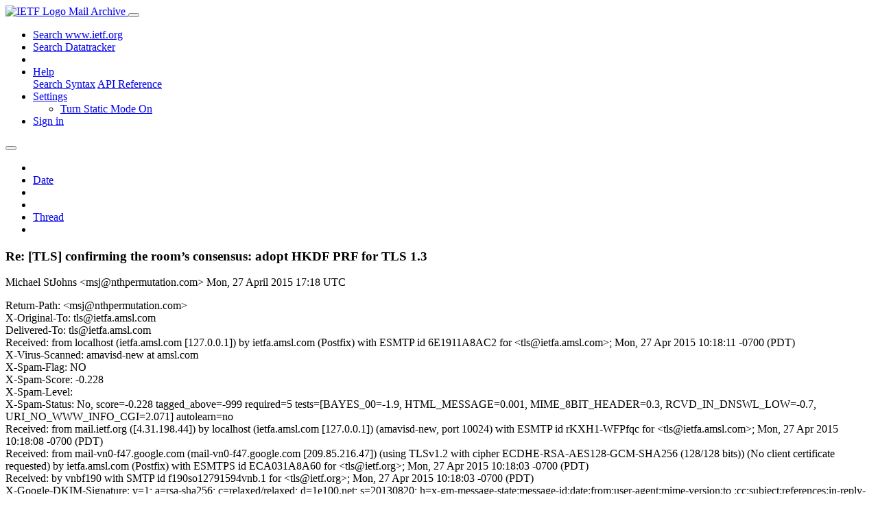

--- FILE ---
content_type: text/html; charset=utf-8
request_url: https://mailarchive.ietf.org/arch/msg/tls/d5DDwc_g-8vqVsAv5dmvfcSjzjM/
body_size: 8542
content:
<!DOCTYPE html> 
<html lang="en">
<head>
    <meta charset="utf-8">
    <meta http-equiv="X-UA-Compatible" content="IE=edge">
    <meta name="viewport" content="width=device-width, initial-scale=1">
    <meta name="description" content="Search IETF mail list archives">
    <title>Re: [TLS] confirming the room’s consensus: adopt HKDF PRF for TLS 1.3</title>

    

    <link rel="stylesheet" type="text/css" href="https://static.ietf.org/mailarchive/2.37.1/fontawesome/css/all.css">
    <link rel="stylesheet" type="text/css" href="https://static.ietf.org/mailarchive/2.37.1/mlarchive/css/bootstrap_custom.css">
    <link rel="stylesheet" type="text/css" href="https://static.ietf.org/mailarchive/2.37.1/mlarchive/css/styles.css">

    

    

</head>

<body>

<!-- Container -->
<div id="container">

    <header class="navbar navbar-expand-md navbar-dark fixed-top px-3 py-0">
        <div class="container-fluid">
            <a class="navbar-brand p-0" href="/">
                <img alt="IETF Logo" src="https://static.ietf.org/mailarchive/2.37.1/mlarchive/images/ietflogo-small-transparent.png">
                <span class="navbar-text d-none d-md-inline-block">
                
                Mail Archive
                
                </span>
            </a>
            <button class="navbar-toggler" type="button" data-bs-toggle="collapse" data-bs-target="#navbar-main" aria-controls="navbar-main" aria-expanded="false" aria-label="Toggle navigation">
                <span class="navbar-toggler-icon"></span>
            </button>

            
            <div id="navbar-main" class="navbar-header collapse navbar-collapse">
                <ul class="navbar-nav ms-auto">
                    <li class="nav-item d-none d-lg-inline">
                        <a class="nav-link" href="https://www.ietf.org/search/">Search www.ietf.org</a>
                    </li>
                    <li class="nav-item d-none d-lg-inline">
                        <a class="nav-link" href="https://datatracker.ietf.org">Search Datatracker</a>
                    </li>
		            <li class="nav-item d-none d-lg-inline navbar-text pipe"></li>

                    <li class="nav-item dropdown">
                        <a class="nav-link dropdown-toggle" href="#" id="navbar-help" role="button" data-bs-toggle="dropdown" aria-haspopup="true" aria-expanded="false">Help</a>
                        <div class="dropdown-menu" aria-labelledby="navbar-help">
                            <a class="dropdown-item" href="/arch/help/">Search Syntax</a>
                            <a class="dropdown-item" href="/docs/api-reference/">API Reference</a>
                        </div>
                    </li>

                    
                    
                    
                    
                    
                    <li class="nav-item dropdown me-2">
                        <a id="nav-settings-anchor" class="nav-link dropdown-toggle" href="#" id="navbar-settings" role="button" data-bs-toggle="dropdown" aria-haspopup="true" aria-expanded="false">Settings</a>
                        <ul class="dropdown-menu" aria-labelledby="navbar-settings">
                            <li><a id="toggle-static" class="dropdown-item" href="#">Turn Static Mode On</a></li>
                        </ul>
                    </li>
                    

                    
                    <li class="nav-item">
                        
                            <a class="nav-link" href="/oidc/authenticate/" rel="nofollow">Sign in</a>
                        
                    </li>
                    
                </ul>
            </div> <!-- navbar-header -->
            
        </div> <!-- container-fluid -->
    </header>

            <!-- 
            <noscript>
                <p class="navbar-text"><small>Enable Javascript for full functionality.</small></p>
            </noscript>
            -->

        <!-- Django Messages -->
        


    <!-- Content -->
    <div id="content">
        

<div class="container-fluid">

  <nav class="navbar navbar-expand-md navbar-light bg-light rounded shadow-sm navbar-msg-detail my-2">
      <button type="button" class="navbar-toggler" data-bs-toggle="collapse" data-bs-target="#id-navbar-top" aria-expanded="false">
        <span class="navbar-toggler-icon"></span>
      </button>

    <!-- Collect the nav links, forms, and other content for toggling -->
    <div class="collapse navbar-collapse navbar-detail px-5" id="id-navbar-top">
      <ul class="navbar-nav">
        <li class="nav-item" title="Previous by date">
          
            <a class="nav-link previous-in-list" href="/arch/msg/tls/pXRgya-JF_dX_6lv4hZ6bLqvIl0/" aria-label="previous in list">
          
            <span class="fa fa-chevron-left" aria-hidden="true"></span>
            </a>
        </li>
        <li class="nav-item" title="Date Index">
          <a class="nav-link date-index" href="/arch/browse/tls/?index=d5DDwc_g-8vqVsAv5dmvfcSjzjM">Date</a>
        </li>
        <li class="nav-item" title="Next by date">
          
            <a class="nav-link next-in-list" href="/arch/msg/tls/bdgR3nXQFUt-_EIp9jpz5YPvpl8/" aria-label="next in list">
          
            <span class="fa fa-chevron-right" aria-hidden="true"></span>
            </a>
        </li>
        <li class="nav-item" title="Previous in thread">
          
            <a class="nav-link previous-in-thread" href="/arch/msg/tls/ceK9No6ybx3mxBo4XtUB7txTlbw/" aria-label="previous in thread">
          
            <span class="fa fa-chevron-left" aria-hidden="true"></span>
            </a>
        </li>
        <li class="nav-item" title="Thread Index">
          <a class="nav-link thread-index" href="/arch/browse/tls/?gbt=1&amp;index=d5DDwc_g-8vqVsAv5dmvfcSjzjM">Thread</a>
        </li>
        <li class="nav-item" title="Next in thread">
          
            <a class="nav-link next-in-thread" href="/arch/msg/tls/Ip0h6tY65CcdcLQ15OhM6YJFGeo/" aria-label="next in thread">
          
            <span class="fa fa-chevron-right" aria-hidden="true"></span>
            </a>
        </li>
        
      </ul>
      <ul class="nav navbar-nav navbar-right">
      </ul>
    </div><!-- /.navbar-collapse -->
</nav>

  
  <div class="row">

    <div class="msg-detail col-md-8 pt-3" data-static-date-index-url="/arch/browse/static/tls/2015-04/#d5DDwc_g-8vqVsAv5dmvfcSjzjM" data-static-thread-index-url="/arch/browse/static/tls/thread/2015-04/#d5DDwc_g-8vqVsAv5dmvfcSjzjM" data-date-index-url="/arch/browse/tls/?index=d5DDwc_g-8vqVsAv5dmvfcSjzjM" data-thread-index-url="/arch/browse/tls/?gbt=1&amp;index=d5DDwc_g-8vqVsAv5dmvfcSjzjM">
      
      <div id="msg-body" data-message-url="https://mailarchive.ietf.org/arch/msg/tls/d5DDwc_g-8vqVsAv5dmvfcSjzjM/">
    <div id="message-links">
      
        <a href="mailto:tls@ietf.org?subject=Re: [TLS] confirming the room’s consensus: adopt HKDF PRF for TLS 1.3" class="reply-link" title="Reply"><i class="fas fa-reply fa-lg"></i></a>
      
      <a href="/arch/msg/tls/d5DDwc_g-8vqVsAv5dmvfcSjzjM/download/" class="download-link" title="Message Download"><i class="fa fa-download fa-lg"></i></a>
      <a href="https://mailarchive.ietf.org/arch/msg/tls/d5DDwc_g-8vqVsAv5dmvfcSjzjM/" class="detail-link" title="Message Detail"><i class="fa fa-link fa-lg"></i></a>
    </div>
    <h3>Re: [TLS] confirming the room’s consensus: adopt HKDF PRF for TLS 1.3</h3>
    <p id="msg-info" class="msg-header">
      <span id="msg-from" class="pipe">Michael StJohns &lt;msj@nthpermutation.com&gt;</span>
      <span id="msg-date" class="pipe">Mon, 27 April  2015 17:18 UTC</span>
    </p>
    <div id="msg-header" class="msg-header">
      <p>
      
        Return-Path: &lt;msj@nthpermutation.com&gt;<br />
      
        X-Original-To: tls@ietfa.amsl.com<br />
      
        Delivered-To: tls@ietfa.amsl.com<br />
      
        Received: from localhost (ietfa.amsl.com [127.0.0.1]) by ietfa.amsl.com (Postfix) with ESMTP id 6E1911A8AC2 for &lt;tls@ietfa.amsl.com&gt;; Mon, 27 Apr 2015 10:18:11 -0700 (PDT)<br />
      
        X-Virus-Scanned: amavisd-new at amsl.com<br />
      
        X-Spam-Flag: NO<br />
      
        X-Spam-Score: -0.228<br />
      
        X-Spam-Level: <br />
      
        X-Spam-Status: No, score=-0.228 tagged_above=-999 required=5 tests=[BAYES_00=-1.9, HTML_MESSAGE=0.001, MIME_8BIT_HEADER=0.3, RCVD_IN_DNSWL_LOW=-0.7, URI_NO_WWW_INFO_CGI=2.071] autolearn=no<br />
      
        Received: from mail.ietf.org ([4.31.198.44]) by localhost (ietfa.amsl.com [127.0.0.1]) (amavisd-new, port 10024) with ESMTP id rKXH1-WFPfqc for &lt;tls@ietfa.amsl.com&gt;; Mon, 27 Apr 2015 10:18:08 -0700 (PDT)<br />
      
        Received: from mail-vn0-f47.google.com (mail-vn0-f47.google.com [209.85.216.47]) (using TLSv1.2 with cipher ECDHE-RSA-AES128-GCM-SHA256 (128/128 bits)) (No client certificate requested) by ietfa.amsl.com (Postfix) with ESMTPS id ECA031A8A60 for &lt;tls@ietf.org&gt;; Mon, 27 Apr 2015 10:18:03 -0700 (PDT)<br />
      
        Received: by vnbf190 with SMTP id f190so12791594vnb.1 for &lt;tls@ietf.org&gt;; Mon, 27 Apr 2015 10:18:03 -0700 (PDT)<br />
      
        X-Google-DKIM-Signature: v=1; a=rsa-sha256; c=relaxed/relaxed; d=1e100.net; s=20130820; h=x-gm-message-state:message-id:date:from:user-agent:mime-version:to :cc:subject:references:in-reply-to:content-type; bh=G5CsAZDwx4Ldul6gRt81YTlANq4FIQJab66BXoldUw0=; b=lyRtswp+bqB9cpEc2OJdnqnByrgGkBZwrNFkuAhB7gFyvZzpdfDHq6z4FWPe0fA3Av BSTy78rffiyaXped4OMZRr4j51MsWLU1RZWo6/TN+ljFQB7t4lbENw3ENJtyyFe5IZDb JT6rICU2Y6J6YMjY2NFwhb5RcRfs03O0VxckI58MlHhGh0ySM4xYRTGouJcnoz2nrvHK 0uWdAIzqfTtl3suVGIEXxarSN0XNFRkq53cuCot1yEKwD+S5/fu2DXNzoKJtk+7aPGky f31SVqzSIFr6L0G/AAU7JxolGHmLoYmCuQPR0Dbau4HPHSDukzhCSSET6Fw7WiodfP1u YoEA==<br />
      
        X-Gm-Message-State: ALoCoQnJ1Lqc4N5AaqgtPToLiDnGuZTRBKljfpjqkJMSBPQHV0AQqtgzo2v51W9L5MXWe/cdgZTC<br />
      
        X-Received: by 10.52.114.42 with SMTP id jd10mr28805467vdb.90.1430155083109; Mon, 27 Apr 2015 10:18:03 -0700 (PDT)<br />
      
        Received: from ?IPv6:2601:a:2a00:84:8d57:b850:1714:c34a? ([2601:a:2a00:84:8d57:b850:1714:c34a]) by mx.google.com with ESMTPSA id c7sm26925304vdw.16.2015.04.27.10.18.02 (version=TLSv1.2 cipher=ECDHE-RSA-AES128-GCM-SHA256 bits=128/128); Mon, 27 Apr 2015 10:18:02 -0700 (PDT)<br />
      
        Message-ID: &lt;553E6F4A.6080103@nthpermutation.com&gt;<br />
      
        Date: Mon, 27 Apr 2015 13:18:02 -0400<br />
      
        From: Michael StJohns &lt;msj@nthpermutation.com&gt;<br />
      
        User-Agent: Mozilla/5.0 (Windows NT 6.1; WOW64; rv:31.0) Gecko/20100101 Thunderbird/31.6.0<br />
      
        MIME-Version: 1.0<br />
      
        To: Peter Gutmann &lt;pgut001@cs.auckland.ac.nz&gt;, Hugo Krawczyk &lt;hugo@ee.technion.ac.il&gt;<br />
      
        References: &lt;4A5C6D8F-6A28-4374-AF1F-3B202738FB1D@ieca.com&gt; &lt;551DDD4E.5070509@nthpermutation.com&gt; &lt;F7F3EB83-FEA2-477C-8810-38C49B71C977@ieca.com&gt; &lt;551E290D.7020207@nthpermutation.com&gt; &lt;55381768.8010402@nthpermutation.com&gt; &lt;CACsn0cm5A50dP4JDKq9R0XdB83hyzPPLQHAMnUcXFb+DCSwV7g@mail.gmail.com&gt; &lt;55392B08.6020304@nthpermutation.com&gt; &lt;CADi0yUPTixoesXkgd=HYe_+ua_+=_UfcDBSndCgdh1usTzNpzQ@mail.gmail.com&gt; &lt;553D3572.6040408@nthpermutation.com&gt; &lt;CADi0yUOnsD0Sasq7dRTbRpUm9jTg-uf+vjkkpMCxxsKXH0kqMw@mail.gmail.com&gt;, &lt;553D4FF7.8080700@nthpermutation.com&gt; &lt;9A043F3CF02CD34C8E74AC1594475C73AB0084CA@uxcn10-tdc05.UoA.auckland.ac.nz&gt;<br />
      
        In-Reply-To: &lt;9A043F3CF02CD34C8E74AC1594475C73AB0084CA@uxcn10-tdc05.UoA.auckland.ac.nz&gt;<br />
      
        Content-Type: multipart/alternative; boundary=&quot;------------090300010509050801060705&quot;<br />
      
        Archived-At: &lt;http://mailarchive.ietf.org/arch/msg/tls/d5DDwc_g-8vqVsAv5dmvfcSjzjM&gt;<br />
      
        Cc: &quot;tls@ietf.org&quot; &lt;tls@ietf.org&gt;<br />
      
        Subject: Re: [TLS] confirming the room’s consensus: adopt HKDF PRF for TLS 1.3<br />
      
        X-BeenThere: tls@ietf.org<br />
      
        X-Mailman-Version: 2.1.15<br />
      
        Precedence: list<br />
      
        List-Id: &quot;This is the mailing list for the Transport Layer Security working group of the IETF.&quot; &lt;tls.ietf.org&gt;<br />
      
        List-Unsubscribe: &lt;https://www.ietf.org/mailman/options/tls&gt;, &lt;mailto:tls-request@ietf.org?subject=unsubscribe&gt;<br />
      
        List-Archive: &lt;http://www.ietf.org/mail-archive/web/tls/&gt;<br />
      
        List-Post: &lt;mailto:tls@ietf.org&gt;<br />
      
        List-Help: &lt;mailto:tls-request@ietf.org?subject=help&gt;<br />
      
        List-Subscribe: &lt;https://www.ietf.org/mailman/listinfo/tls&gt;, &lt;mailto:tls-request@ietf.org?subject=subscribe&gt;<br />
      
        X-List-Received-Date: Mon, 27 Apr 2015 17:18:11 -0000<br />
      
      </p>
    </div>
    <div class="msg-payload">
      
          <pre class="wordwrap">On 4/27/2015 2:06 AM, Peter Gutmann wrote:
&gt; Michael StJohns &lt;msj@nthpermutation.com&gt; writes:
&gt;
&gt; &gt;This isn&#x27;t about TLS specifically, but about how an HSM makes sure an
&gt; &gt;attacker can&#x27;t extract TLS keys.
&gt;
&gt; Stepping back a bit in order to actually see the woods here, why is 
&gt; this an
&gt; issue?  Anyone who&#x27;s using hardware for performance reasons will offload
&gt; everything to an SSL terminator, almost everyone else who doesn&#x27;t want 
&gt; to do
&gt; that will do the crypto on the host, those worried about private-key 
&gt; security
&gt; will store the server key in an HSM but not do the bulk crypto there 
&gt; because
&gt; doing it on the host is typically much faster, and even if you do use 
&gt; PKCS #11
&gt; to do your bulk crypto for TLS, any attacker who&#x27;s in a position to 
&gt; extract
&gt; the session keys from an HSM via a PKCS #11 mechanism has to control 
&gt; the host
&gt; it&#x27;s talking to, in which case they&#x27;ve got direct access to the plaintext
&gt; anyway.
&gt;
&gt; I realise that it&#x27;s always possible to invent some scenario in which 
&gt; this is
&gt; an issue, but how much of a real-world impact does it actually have?  Bob
&gt; Relyea suggested TLS 1.2 PRF mechanisms in 2007 on the old Cryptoki 
&gt; list (and
&gt; it seemed his motivation for that was the need to be able to support it in
&gt; Mozilla&#x27;s softoken implementation, for which he needed a defined PKCS #11
&gt; mechanism), and OASIS is just getting around to finalising the 
&gt; standard for
&gt; them now, seven years later.  This would seem to indicate that the actual
&gt; industry demand for this (not the hypothesised need but the real-world 
&gt; demand)
&gt; is a giant who-cares.
&gt;
&gt; So as I&#x27;ve already said earlier in this discussion, create the best 
&gt; mechanism
&gt; that&#x27;s a combination of good crypto design principles and ease of
&gt; implementation/deployment for existing implementations, and if someone
&gt; specifically wants to do it in an HSM they&#x27;ll have to accept that 
&gt; they&#x27;re the
&gt; odd corner case and deal with it.
&gt;
&gt; Peter.


All of these are fair points - but miss the point that only small 
changes to what we do in TLS will permit securing all of the key 
material in the HSM and will not add to the cost of a software 
implementation.  Whereas, if you don&#x27;t do anything, (or you do things 
like generating IVs as secret material), then the only choice is for the 
HSM to implement a highly specific TLS crypto system and mark keys as 
only for use in TLS.  Even then, I can&#x27;t see how to reconcile security 
between that and the need for exporters given the current definitions.

With respect to TLS1.2 PRF et al in PKCS11 - imputing the delay in 
adding TLS1.2 to the spec to a general lack of a desire to do this in 
hardware is probably at best only partially correct.  A more correct 
assignment of blame is probably due to the small uptake of TLS1.2 
deployments.  See 
<a href="https://jve.linuxwall.info/blog/index.php?post%2FTLS_Survey=" rel="nofollow">https://jve.linuxwall.info/blog/index.php?post/TLS_Survey</a>  - I&#x27;m not 
sure how valid the methodology is, but that&#x27;s 33% in January 2014 and 
apparently a lot less in 2010 - see page 37 of 
<a href="http://blog.ivanristic.com/Qualys_SSL_Labs-State_of_SSL_2010-v1.6.pdf" rel="nofollow">http://blog.ivanristic.com/Qualys_SSL_Labs-State_of_SSL_2010-v1.6.pdf</a>. I 
have this suspicion that Heartbleed is at least a substantial driver for 
the increase.

Currently (TLS1.2 and before), generic HSMs can protect the server key 
pair and, once inserted in the HSM, the session keys.  What they can&#x27;t 
protect are the steps between.  That&#x27;s an artifact of:  use of the same 
key for both MAC and key expansion and pseudorandom bit generation (e.g. 
Initial IV and Session Nonce generation); the lack of cryptographic 
binding between the length and type of the output keys and the key 
stream generation in the key expansion formation.

In any event, there&#x27;s something of a chicken and egg problem. People 
don&#x27;t implement TLS using hardware because the hardware doesn&#x27;t exist.  
HSM vendors don&#x27;t implement TLS (or only implement PKCS11&#x27;s definition 
of TLS) because the user base isn&#x27;t there.  Both wait for the other.  
That also applies between versions - finding a good implementation of 
TLS1.2 was dependent on there being a market for it and that market took 
a while to develop as TLS1.0 and 1.1 were working fine for the generic 
customer (until they weren&#x27;t....).

Finally, someone somewhere has figured out that they don&#x27;t need to break 
into a system and steal the plain text if they can just get the system 
to send it the keys as they generate them.    I have no idea if anyone 
has accomplished such attack successfully, but it&#x27;s one that bothers me 
because of how hard it might be to detect and ultimately protect 
against.  The only real defense against such an attack is a security 
module hardened against over the air attacks - hardening the system only 
gets you so far.

I&#x27;ve pushed hard on this because if it isn&#x27;t fixed in TLS1.3, it will be 
at least 10 years to the next deployment iteration.  It seems silly to 
do something that can&#x27;t be secured if it&#x27;s relatively easy to do 
something that can be secured.



Later, Mike

</pre>

      
    </div>
    <div>
      
    </div>
</div> <!-- msg-body -->




            <div id="message-thread">

        
<ul class="thread-snippet">

    <li class="depth-1"><a href="/arch/msg/tls/ZkXoOX5knY6oug71LAXCew1HuZM/">[TLS] confirming the room’s consensus: adopt HKDF…</a>&nbsp;&nbsp;Sean Turner</li>

    <li class="depth-2"><a href="/arch/msg/tls/jp4zlkN_u8kytqeDn-foWeYhzBk/">Re: [TLS] confirming the room’s consensus: adopt …</a>&nbsp;&nbsp;Daniel Kahn Gillmor</li>

    <li class="depth-2"><a href="/arch/msg/tls/8ajKbylIoLr-_yb_BFyUtViuruU/">Re: [TLS] confirming the room’s consensus: adopt …</a>&nbsp;&nbsp;Nikos Mavrogiannopoulos</li>

    <li class="depth-2"><a href="/arch/msg/tls/S3dUttB9bbDSb4pREU9Iy4Fl-fE/">Re: [TLS] confirming the rooms consensus: adopt …</a>&nbsp;&nbsp;Dan Harkins</li>

    <li class="depth-2"><a href="/arch/msg/tls/nCgFiuSLDCrdcGe-9_9eCYOXroI/">Re: [TLS] confirming the room’s consensus: adopt …</a>&nbsp;&nbsp;Russ Housley</li>

    <li class="depth-2"><a href="/arch/msg/tls/TDvDOJVvjVUFdQMabrTIbXGallk/">Re: [TLS] confirming the room’s consensus: adopt …</a>&nbsp;&nbsp;Brian Smith</li>

    <li class="depth-3"><a href="/arch/msg/tls/Oq05I9-e55c-F9pYosqYdfRWysE/">Re: [TLS] confirming the room’s consensus: adopt …</a>&nbsp;&nbsp;Ilari Liusvaara</li>

    <li class="depth-3"><a href="/arch/msg/tls/CfeB41KBkA2kSzzYBpybsLjRvrs/">Re: [TLS] confirming the room’s consensus: adopt …</a>&nbsp;&nbsp;Sean Turner</li>

    <li class="depth-4"><a href="/arch/msg/tls/ezwCOgU7N6tG1WzCcDWEefbIMUc/">Re: [TLS] confirming the room’s consensus: adopt …</a>&nbsp;&nbsp;Sean Turner</li>

    <li class="depth-2"><a href="/arch/msg/tls/r35bQ3Tghu_epVleN82NReOMDD8/">Re: [TLS] confirming the room’s consensus: adopt …</a>&nbsp;&nbsp;Yoav Nir</li>

    <li class="depth-1"><a href="/arch/msg/tls/r3eDtKtJN9bxLOntcV5sBRZPW24/">[TLS] confirming the room’s consensus: adopt HKDF…</a>&nbsp;&nbsp;Peter Gutmann</li>

    <li class="depth-2"><a href="/arch/msg/tls/5rlflMVpss12HiZGCrhoAnwgIBU/">Re: [TLS] confirming the room’s consensus: adopt …</a>&nbsp;&nbsp;Michael StJohns</li>

    <li class="depth-3"><a href="/arch/msg/tls/KeJWJGHArClhi_LkMRfU2hm-n8g/">Re: [TLS] confirming the room’s consensus: adopt …</a>&nbsp;&nbsp;Sean Turner</li>

    <li class="depth-4"><a href="/arch/msg/tls/Dn4ORIrCLZxTiOk2wzWB3zqQAY8/">Re: [TLS] confirming the room’s consensus: adopt …</a>&nbsp;&nbsp;Michael StJohns</li>

    <li class="depth-4"><a href="/arch/msg/tls/291S4f6iBN8DLGD0I_N3gXh7kHM/">Re: [TLS] confirming the room’s consensus: adopt …</a>&nbsp;&nbsp;Nikos Mavrogiannopoulos</li>

    <li class="depth-5"><a href="/arch/msg/tls/xzqRpoteZ-_kRqKmLBQ5L9_CUkk/">Re: [TLS] confirming the room’s consensus: adopt …</a>&nbsp;&nbsp;Ilari Liusvaara</li>

    <li class="depth-5"><a href="/arch/msg/tls/bQWkkl8uYo31Of3hAWnICF85RQM/">Re: [TLS] confirming the room’s consensus: adopt …</a>&nbsp;&nbsp;Michael StJohns</li>

    <li class="depth-6"><a href="/arch/msg/tls/47XqmghpW29o8ZMGghDood33UgM/">Re: [TLS] confirming the room’s consensus: adopt …</a>&nbsp;&nbsp;Watson Ladd</li>

    <li class="depth-6"><a href="/arch/msg/tls/-oBOu4wLxK7Qyx0d7HzpdZhm0G8/">Re: [TLS] confirming the room’s consensus: adopt …</a>&nbsp;&nbsp;Michael StJohns</li>

    <li class="depth-6"><a href="/arch/msg/tls/aR-qrxS_CE3WQyyb5sZBmWMf-QI/">Re: [TLS] confirming the room’s consensus: adopt …</a>&nbsp;&nbsp;Hugo Krawczyk</li>

    <li class="depth-6"><a href="/arch/msg/tls/J_Yvz-Wc3Elh4UXpDDCGGp8p8Ho/">Re: [TLS] confirming the room’s consensus: adopt …</a>&nbsp;&nbsp;Ilari Liusvaara</li>

    <li class="depth-6"><a href="/arch/msg/tls/0L-GRfbXUPWuZ0JQe9A87Hc5-84/">Re: [TLS] confirming the room’s consensus: adopt …</a>&nbsp;&nbsp;Andrey Jivsov</li>

    <li class="depth-6"><a href="/arch/msg/tls/VwDknIkv9tRTpS_qr_wtD6yFhQA/">Re: [TLS] confirming the room’s consensus: adopt …</a>&nbsp;&nbsp;Ilari Liusvaara</li>

    <li class="depth-6"><a href="/arch/msg/tls/wau8onM0JZAMrZbFlCEHzrH_JiI/">Re: [TLS] confirming the room’s consensus: adopt …</a>&nbsp;&nbsp;Michael StJohns</li>

    <li class="depth-6"><a href="/arch/msg/tls/cVtwlgD-fTtS0UKoc-JhAwPjreo/">Re: [TLS] confirming the room’s consensus: adopt …</a>&nbsp;&nbsp;Hugo Krawczyk</li>

    <li class="depth-6"><a href="/arch/msg/tls/KpPECwQsb0nJMRislGQik3-0JL8/">Re: [TLS] confirming the room’s consensus: adopt …</a>&nbsp;&nbsp;Hugo Krawczyk</li>

    <li class="depth-6"><a href="/arch/msg/tls/MELshYXdPFbHLfGaywFrCP_itPM/">Re: [TLS] confirming the room’s consensus: adopt …</a>&nbsp;&nbsp;Michael StJohns</li>

    <li class="depth-6"><a href="/arch/msg/tls/PQyPxf_fkVyx39KEl3GA_dYXwVE/">Re: [TLS] confirming the room’s consensus: adopt …</a>&nbsp;&nbsp;Michael StJohns</li>

    <li class="depth-6"><a href="/arch/msg/tls/uQQkamzvys6_gxhPyc5MIw7R3GE/">Re: [TLS] confirming the room’s consensus: adopt …</a>&nbsp;&nbsp;Michael StJohns</li>

    <li class="depth-6"><a href="/arch/msg/tls/Rk8FYU51HjiOx_61_U6P0jI1Gx4/">Re: [TLS] confirming the room’s consensus: adopt …</a>&nbsp;&nbsp;Michael StJohns</li>

    <li class="depth-6"><a href="/arch/msg/tls/XEj_F1hVOh7VAvznqr8K3Ywch7c/">Re: [TLS] confirming the room’s consensus: adopt …</a>&nbsp;&nbsp;Michael StJohns</li>

    <li class="depth-6"><a href="/arch/msg/tls/PCjNhlVzXoi2IGbnz-S6wQ4uexA/">Re: [TLS] confirming the room’s consensus: adopt …</a>&nbsp;&nbsp;Watson Ladd</li>

    <li class="depth-6"><a href="/arch/msg/tls/_xjcRblotrRxUZ5hFfBuFKkVNZo/">Re: [TLS] confirming the room’s consensus: adopt …</a>&nbsp;&nbsp;Michael StJohns</li>

    <li class="depth-6"><a href="/arch/msg/tls/PFeG_Cmr0YkeXzfMaXy-VA2klqA/">Re: [TLS] confirming the room’s consensus: adopt …</a>&nbsp;&nbsp;Michael StJohns</li>

    <li class="depth-6"><a href="/arch/msg/tls/6CAl-fTaZdcCMXwZUKpuQz6cIoA/">Re: [TLS] confirming the room’s consensus: adopt …</a>&nbsp;&nbsp;Peter Gutmann</li>

    <li class="depth-6"><a href="/arch/msg/tls/ceK9No6ybx3mxBo4XtUB7txTlbw/">Re: [TLS] confirming the room’s consensus: adopt …</a>&nbsp;&nbsp;Salz, Rich</li>

    <li class="depth-6 current-msg"><a href="/arch/msg/tls/d5DDwc_g-8vqVsAv5dmvfcSjzjM/">Re: [TLS] confirming the room’s consensus: adopt …</a>&nbsp;&nbsp;Michael StJohns</li>

    <li class="depth-6"><a href="/arch/msg/tls/Ip0h6tY65CcdcLQ15OhM6YJFGeo/">Re: [TLS] confirming the room’s consensus: adopt …</a>&nbsp;&nbsp;Hugo Krawczyk</li>

    <li class="depth-6"><a href="/arch/msg/tls/HmwyBzgx8oCjcyR9Z1HWhOHT4xU/">Re: [TLS] confirming the room’s consensus: adopt …</a>&nbsp;&nbsp;Ilari Liusvaara</li>

    <li class="depth-2"><a href="/arch/msg/tls/QmeW2UPQ7r4yMgLfW59j0EIANIo/">Re: [TLS] confirming the room’s consensus: adopt …</a>&nbsp;&nbsp;Sean Turner</li>

    <li class="depth-3"><a href="/arch/msg/tls/Prf5gmr7sIyQrO4l_eeW1vu0MHI/">Re: [TLS] confirming the room’s consensus: adopt …</a>&nbsp;&nbsp;Eric Rescorla</li>

</ul>


      </div> <!-- message-thread -->


      <div class="d-flex justify-content-center">
        <ul id="navigation" class="list-inline">
          <li class="list-inline-item">
            <a id="toggle-nav" class="toggle js-off" href="#">Hide Navigation Bar</a>
          </li>
          
        </ul>
      </div>
          
    </div> <!-- msg-detail -->

    <div class="msg-aside col-md-4"></div>
</div> <!-- row -->

    <div class="btn-toolbar msg-detail-toolbar" role="toolbar" aria-label="...">
    <div class="btn-group" role="group" aria-label="...">
      
        <a class="btn btn-default" href="/arch/msg/tls/pXRgya-JF_dX_6lv4hZ6bLqvIl0/">
      
          <i class="fa fa-chevron-left" aria-hidden="true"></i>
        </a>
      <a class="btn btn-default" href="">Date</a>
      
        <a class="btn btn-default" href="/arch/msg/tls/bdgR3nXQFUt-_EIp9jpz5YPvpl8/">
      
          <i class="fa fa-chevron-right" aria-hidden="true"></i>
        </a>
    </div>
    <div class="btn-group" role="group" aria-label="...">
      
        <a class="btn btn-default" href="/arch/msg/tls/ceK9No6ybx3mxBo4XtUB7txTlbw/">
      
          <i class="fa fa-chevron-left" aria-hidden="true"></i>
        </a>
      <a class="btn btn-default" href="">Thread</a>
      
        <a class="btn btn-default" href="/arch/msg/tls/Ip0h6tY65CcdcLQ15OhM6YJFGeo/">
      
          <i class="fa fa-chevron-right" aria-hidden="true"></i>
        </a>
    </div>
    
</div>



    <nav class="navbar navbar-expand-md navbar-light bg-light rounded shadow-sm navbar-msg-detail my-2">
      <button type="button" class="navbar-toggler" data-bs-toggle="collapse" data-bs-target="#id-navbar-bottom" aria-expanded="false">
        <span class="navbar-toggler-icon"></span>
      </button>

    <!-- Collect the nav links, forms, and other content for toggling -->
    <div class="collapse navbar-collapse navbar-detail px-5" id="id-navbar-bottom">
      <ul class="navbar-nav">
        <li class="nav-item" title="Previous by date">
          
            <a class="nav-link previous-in-list" href="/arch/msg/tls/pXRgya-JF_dX_6lv4hZ6bLqvIl0/" aria-label="previous in list">
          
            <span class="fa fa-chevron-left" aria-hidden="true"></span>
            </a>
        </li>
        <li class="nav-item" title="Date Index">
          <a class="nav-link date-index" href="/arch/browse/tls/?index=d5DDwc_g-8vqVsAv5dmvfcSjzjM">Date</a>
        </li>
        <li class="nav-item" title="Next by date">
          
            <a class="nav-link next-in-list" href="/arch/msg/tls/bdgR3nXQFUt-_EIp9jpz5YPvpl8/" aria-label="next in list">
          
            <span class="fa fa-chevron-right" aria-hidden="true"></span>
            </a>
        </li>
        <li class="nav-item" title="Previous in thread">
          
            <a class="nav-link previous-in-thread" href="/arch/msg/tls/ceK9No6ybx3mxBo4XtUB7txTlbw/" aria-label="previous in thread">
          
            <span class="fa fa-chevron-left" aria-hidden="true"></span>
            </a>
        </li>
        <li class="nav-item" title="Thread Index">
          <a class="nav-link thread-index" href="/arch/browse/tls/?gbt=1&amp;index=d5DDwc_g-8vqVsAv5dmvfcSjzjM">Thread</a>
        </li>
        <li class="nav-item" title="Next in thread">
          
            <a class="nav-link next-in-thread" href="/arch/msg/tls/Ip0h6tY65CcdcLQ15OhM6YJFGeo/" aria-label="next in thread">
          
            <span class="fa fa-chevron-right" aria-hidden="true"></span>
            </a>
        </li>
        
      </ul>
      <ul class="nav navbar-nav navbar-right">
      </ul>
    </div><!-- /.navbar-collapse -->
</nav>


</div>


    </div>
    <!-- END Content -->


    
  
    
  <div class="footer scrolling">
      <p class="small text-center">v2.37.1 | <a href="https://github.com/ietf-tools/mailarch/issues">Report a Bug</a> | <a href="mailto:tools-help@ietf.org">By Email</a> | <a href="https://status.ietf.org">System Status</a></p>
  </div>

  


</div> <!-- END Container -->



<script src="https://static.ietf.org/mailarchive/2.37.1/jquery/js/jquery-3.6.0.min.js" crossorigin="anonymous"></script>
<script src="https://static.ietf.org/mailarchive/2.37.1/bootstrap-5.1.1-dist/js/bootstrap.bundle.min.js" crossorigin="anonymous"></script>
<script type="text/javascript" src="https://static.ietf.org/mailarchive/2.37.1/jquery.cookie/jquery.cookie.js"></script>
<script type="text/javascript" src="https://static.ietf.org/mailarchive/2.37.1/mlarchive/js/base.js"></script>

<script type="text/javascript" src="https://static.ietf.org/mailarchive/2.37.1/jquery.cookie/jquery.cookie.js"></script>
<script type="text/javascript" src="https://static.ietf.org/mailarchive/2.37.1/mlarchive/js/detail.js"></script>


<!-- debug_toolbar_here -->
<script>(function(){function c(){var b=a.contentDocument||a.contentWindow.document;if(b){var d=b.createElement('script');d.innerHTML="window.__CF$cv$params={r:'9c0b5909a8496c75',t:'MTc2ODg3ODMwMS4wMDAwMDA='};var a=document.createElement('script');a.nonce='';a.src='/cdn-cgi/challenge-platform/scripts/jsd/main.js';document.getElementsByTagName('head')[0].appendChild(a);";b.getElementsByTagName('head')[0].appendChild(d)}}if(document.body){var a=document.createElement('iframe');a.height=1;a.width=1;a.style.position='absolute';a.style.top=0;a.style.left=0;a.style.border='none';a.style.visibility='hidden';document.body.appendChild(a);if('loading'!==document.readyState)c();else if(window.addEventListener)document.addEventListener('DOMContentLoaded',c);else{var e=document.onreadystatechange||function(){};document.onreadystatechange=function(b){e(b);'loading'!==document.readyState&&(document.onreadystatechange=e,c())}}}})();</script></body>
</html>
